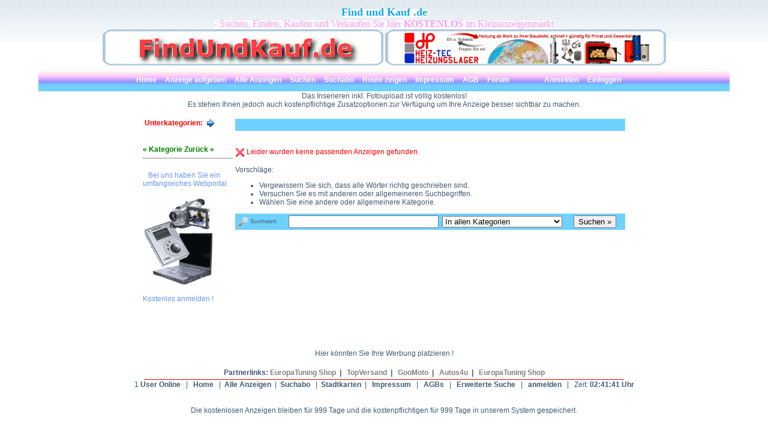

--- FILE ---
content_type: text/html; charset=iso-8859-1
request_url: http://findundkauf.de/kat197_Gasheizung.html
body_size: 3577
content:

<html><head>
<title>Find und Kauf .de - Suchen, Finden, Kaufen und Verkaufen Sie hier KOSTENLOS im Kleinanzeigenmarkt</title>
<META HTTP-EQUIV="Content-Type" CONTENT="text/html; iso-8859-1">
<META NAME="ROBOTS" CONTENT="INDEX,FOLLOW">
<META HTTP-EQUIV="Content-Language" CONTENT="de">
<META NAME="description" CONTENT="Finden und kaufen Sie hier Ihr gesuchtes Produkt oder inserieren Sie selbst KOSTENLOS">
<META NAME="keywords" CONTENT="Finden und Kaufen, finden und kaufen, finden, kaufen, findundkauf.de, inserieren, kostenlos, gratis, fotos uploaden, einstellen, Findundkauf, findundkauf, FindUndKauf, Gratis-Anzeigen-Markt, gratis, Kleinanzeigen, kostenloser Anzeigenmarkt, Gratisanzeigen, Österreich, Marktplatz, Kleinanzeigenmarkt, Anzeigen, gratis Kleinanzeigen, kostenlos, A1A, Gratismarkt, Anzeigenmarkt, kostenlose Kleinanzeigen, Auto, Motorrad, Navigation, Wohnwagen, Wohnmobile, Handy, PC, Pferde, Fohlen, kostenlose Kleinanzeigen, inserieren, private, gewerbliche, Kleinanzeigen, Anzeigenmarkt,Gratismarkt,Gratisanzeigen,Marktplatz, Kleinanzeigenmarkt,Anzeigen gratis,Kleinanzeigen,kostenlos,kostenlose,Anzeigenmarkt,Autos,Bücher,Computer,Fahrräder,Möbel, Kostenlose Inserate, Automatische Benachrichtigung, Bild-Upload, Immobilien, Kontakte, gebraucht,grundstueck,verkaufe,kaufe,suche,biete,miete,pachte,gastgewerbe,industrie,gewerbe,anzeigen,inserat,werbung,auto,ford,vw,opel,volvo,lkw,second,hand,markt,boersegebraucht,grundstueck,verkaufe,kaufe,suche,biete,miete,pachte,gastgewerbe,industrie,gewerbe,anzeigen,inserat,werbung,auto,ford,vw,opel,volvo,lkw,second,hand,markt,boerse Geld verdienen, Musik, Haushaltsgeräte, Haus, Garten, Kleidung, Haustiere, Stellenangebote, Camping, Sportgeräte,Reisen verkaufen,Maschinenverleih,Maschinenversteigerung,Leihmaschinen,Klagenfurt,Geräteverleih,Heizen,Heizgeräte,Gartengeräte,Rasenmäher, Rasenmaeher, Gebraucht, Gebrauchtgeräteverkauf, Gebrauchtmaschinen, Konkursmaschinen, Fabrikverkauf, Mäher, Hebebühnen, Bobcar, Popcar, Trocknen, Maschinen +leihen, A, Österreich, Oesterreich, .AT,Beratung,Service,kaernten,Klagenfurt,.at,site:at,Beratung,Service,Schremmhammer, Vertikuierer, Kernbohrer, Schweissgerät, Hebebühnen, ">
<META NAME="audience" CONTENT="Alle">
<META NAME="page-type" CONTENT="Katalog, Verzeichnis">
<META NAME="page-topic" CONTENT="Auktionen, Dienstleistung">
<META NAME="revisit-after" CONTENT="7 days">
<link rel="stylesheet" href="style.css" type="text/css">

<script src="core.js.php" type="text/javascript"></script><script type=text/javascript src=lightbox.js></script></head>
<body onLoad="start();initLightbox();">
<center><div style="width:100%px;text-align:left;margin-top:10px;margin-bottom:3px;text-align:center;">
<span style="background-color: #FFFFFF"><font face="Verdana" color="#0ca7ef" size="4"><b>Find und Kauf .de</b></font><br><font face="Verdana" color="#ff93fe" size="3"> - Suchen, Finden, Kaufen und Verkaufen Sie hier <b>KOSTENLOS</b> im Kleinanzeigenmarkt</font></span><br/>
<a href="http://www.findundkauf.de" target="_top"><img src="images/logo.gif" border="0"></a>
<a href="http://heizungsshop.de" target="_blank"><img src="images/heizung.gif" border="0"></a>
</div>

<div style="width:90%;height:38px;background: #ffffff url('images/nav_bg.gif');"><center><div id=navigation><ul class=usermenu>

<li><a href=anmelden.html><span>Anmelden</span></a></li>
<li><a href=login.html onClick="return overlay(this, 'login', 'bottomright')"><span>Einloggen</span></a></li>


</ul>
<ul>
<li><a href=/><span>Home</span></a></li>
<li><a href=neu.html><span>Anzeige aufgeben</span></a></li>
<li><a href=list1.html><span>Alle Anzeigen</span></a></li>
<li><a href=suchen.html onClick="return overlay(this, 'suchen', 'bottomright')"><span>Suchen</span></a></li>
<li><a href=suchabo.html><span>Suchabo</span></a></li>
<li><a href="javascript:void(window.open('directions.php', 'Entfernung', 'height=550, width=990, resizable=no, scrollbars=yes'));"><span>Route zeigen</span></a></li>
<li><a href=http://impressum.a1a.at/ target=_blank><span>Impressum</span></a></li>
<li><a href=agb.html><span>AGB</span></a></li>
<li><a href=forum/forum.php target=_blank><span>Forum</span></a></li>
</ul></div></center></div>
<div id=login style="position:absolute; display:none; border: 2px solid #64010c; background-color: #c1e0ff; width: 260px; height: 100px; padding: 5px">
<div align="right"><a href="#" onClick="overlayclose('login'); return false"><img src=images/bt_close.gif border=0 width=11 height=11></a></div>
<form action=index.php method=post><input type=hidden name=d value=login><table border=0 cellspacing=0 cellpadding=3 width=100%><tr><td class=footer>Benutzername:</td><td class=footer>Passwort:</td></tr><tr><td><input type=text name=user style=width:90px></td><td><input type=password name=pass style=width:90px></td><td align=right><input type=submit value=Login></td></tr><tr><td class=footer colspan=2>&raquo; <a href=passwort.html>Passwort vergessen?</a></td></tr></table></form>
</div>
<div id=suchen style="position:absolute; display:none; border: 2px solid #0A7CBA; background-color: #c1e0ff; width: 280px; height: 100px; padding: 5px">
<div align="right"><a href="#" onClick="overlayclose('suchen'); return false"><img src=images/bt_close.gif border=0 width=11 height=11></a></div>
<form action=index.php method=get><input type=hidden name=d value=list><table border=0 cellspacing=0 cellpadding=3 width=100%><tr><td class=footer colspan=2>Anzeigen durchsuchen:</td></tr><tr><td><input type=text name=q style=width:180px></td><td align=right><input type=submit value=Suchen></td></tr><tr><td class=footer colspan=2>&raquo; <a href=suchen.html>Erweiterte Suche</a></td></tr></table></form>
</div>
<center>Das Inserieren inkl. Fotoupload ist völlig kostenlos!<br>
Es stehen Ihnen jedoch auch kostenpflichtige Zusatzoptionen zur Verfügung um Ihre Anzeige besser sichtbar zu machen.
<br><br></center>



<table border=0><tr><td width=150 valign=top>&nbsp;<font color='red'><b>Unterkategorien:&nbsp; </b></font><img src=images/n.gif width=13 height=14 align=absmiddle><br><br><br><a href=javascript:history.back();><font color='green'><b>&laquo; Kategorie Zur&uuml;ck &laquo;</b></a></font><br><hr>
<br>&nbsp;&nbsp; <font color='cornflowerblue'> Bei uns haben Sie ein umfangreiches Webportal<br><br>
<img src=images/slide.gif width=120 height=150 align=absmiddle><br><br>Kostenlos anmelden !</font></td>

<td valign=top><table border=0 cellspacing=0 cellpadding=3 width=650>
<tr bgcolor=#6fd1ff><td colspan=5>&nbsp;<b></b></td></tr><tr></tr></table><br><br><img src=images/cross.png width=16 height=16 align=absmiddle> <span class=errormsg>Leider wurden keine passenden Anzeigen gefunden.</span><br><br>Vorschläge:<ul><li>Vergewissern Sie sich, dass alle Wörter richtig geschrieben sind.<li>Versuchen Sie es mit anderen oder allgemeineren Suchbegriffen.<li>Wählen Sie eine andere oder allgemeinere Kategorie.</ul><form action=index.php method=get><input type=hidden name=d value=list>
<table border=0 cellspacing=0 cellpadding=3 width=650><tr bgcolor=#6fd1ff><td>
&nbsp;<img src=images/lupe.gif width=16 height=16 align=absmiddle> <small>Suchwort:</small></td>
<td colspan=2 align=right class=footer>
<input type=text name=q value="" style=width:250px></td><td ><select name=kat style=width:200px><option value="">In allen Kategorien</option></select></td><td align=right><input type=submit value="Suchen &raquo;">&nbsp;&nbsp;&nbsp;&nbsp;</td></tr></table></form></div></div>

</td></tr></table><br>
<center>
<iframe width="468" height="60" frameborder="0" scrolling="no" marginheight="0px" marginwidth="0px" src="cgi-bin/banrot.php"></iframe>
</div><br>
Hier k&ouml;nnten Sie Ihre Werbung platzieren !<br>


<br><div align="center">
	
<table width="820" align="center">
	
<tr align="center" class=footer>
<td class=footer>
<b>

Partnerlinks: <a href="http://www.europatuningshop.de" target="_blank"><font color=gray>EuropaTuning Shop</a></font>&nbsp; | &nbsp;

 <a href="http://www.topversand.at" target="_blank"><font color=gray>TopVersand</a></font>&nbsp; | &nbsp;

 <a href="http://www.goomoto.de" target="_blank"><font color=gray>GooMoto</a></font>&nbsp; | &nbsp;
  
 <a href="http://www.autos4u.at" target="_blank"><font color=gray>Autos4u</a></font>&nbsp; | &nbsp;

 <a href="http://www.europatuningshop.de" target="_blank"><font color=gray>EuropaTuning Shop</a>

</b></font>

</td></tr></table></div>
</div><center>

<tr><td align=center><div style=width:800;height:1px;background-color:red><img src=images/space.gif width=1 height=1></div></td></tr>

<STYLE type=text/css>#slide {
        LEFT: 5px; VISIBILITY: visible; POSITION: absolute; TOP: 5px
}
A:link {
        TEXT-DECORATION: none
}
.link {
        font-size : 12px; font-family : Arial, Verdana, Tahoma; font-weight : normal; color : #444444;
}
A:visited {
        TEXT-DECORATION: none
}
TD {
        FONT-FAMILY: arial
}
BODY {
        MARGIN-LEFT: 0px
}
.text  { font-size : 12px; line-height : 12pt; font-family : Arial, Verdana, Tahoma; font-weight : normal; color : #555555; }
a  { font-size : 12px; line-height : 12pt; font-family : Arial, Verdana, Tahoma; font-weight : bold; color : #444444; }
</STYLE>

<span class=footer><script language="javascript" src="online.php"></script><b> User Online</b> &nbsp; | &nbsp; <a href=/ class=footer>Home</a> &nbsp; | &nbsp;<span class=footer><a href=list.html class=footer>Alle Anzeigen</a>&nbsp; | &nbsp;<span class=footer><a href=suchabo.html class=footer>Suchabo</a> &nbsp; | &nbsp;<span class=footer><a href="javascript:void(window.open('geocoding.php', 'Stadtkarten', 'height=610, width=760, resizable=no, scrollbars=yes'));"><span class=footer>Stadtkarten</a></span>&nbsp; | &nbsp; <a href=http://impressum.a1a.at/ target=_blank class=footer>Impressum</a> &nbsp; | &nbsp; <a href=agb.html class=footer>AGBs</a> &nbsp; | &nbsp; <a href=suchen.html class=footer>Erweiterte Suche</a> &nbsp; | &nbsp; <a href=anmelden.html class=footer>anmelden</a> &nbsp; | &nbsp; Zeit: <b><span id=Uhrzeit></span>&nbsp;Uhr</b><br><br>


<br>Die kostenlosen Anzeigen bleiben für 999 Tage und die kostenpflichtigen für 999 Tage in unserem System gespeichert.<br><br><br>
<span class=footer>Copyright 2008 &copy; Find und Kauf .de</span></center><br><br>

</body></html>






--- FILE ---
content_type: text/html; charset=iso-8859-1
request_url: http://findundkauf.de/core.js.php
body_size: 1007
content:
function assignHoverNav() { assignHover('d-nav'); }
function assignUserMenu() { assignHover('navigation'); }
function assignHoverCategories() { assignHover('browsecats'); }
function assignHover(element) {
var ul = null;
var li = null;
var index = 0;
var menu = document.getElementById(element);
if (!menu) menu = document.getElementById(element);
if (!menu) return false;
ul = menu.getElementsByTagName("li");
if (!ul) return false;
for(index=0;index<ul.length;index++) {
li = ul[index];
if (!li.childNodes[1]) continue;
li.onmouseover = function () { this.className += " hover"; }
li.onmouseout = function () { this.className = this.className.replace(" hover", ""); }
}}

function getposOffset(overlay, offsettype){
var totaloffset=(offsettype=="left")? overlay.offsetLeft : overlay.offsetTop;
var parentEl=overlay.offsetParent;
while (parentEl!=null){
totaloffset=(offsettype=="left")? totaloffset+parentEl.offsetLeft : totaloffset+parentEl.offsetTop;
parentEl=parentEl.offsetParent;
}
return totaloffset;
}
function overlay(curobj, subobjstr, opt_position){
if (document.getElementById){
var subobj=document.getElementById(subobjstr)
subobj.style.display=(subobj.style.display!="block")? "block" : "none"
var xpos=getposOffset(curobj, "left")+((typeof opt_position!="undefined" && opt_position.indexOf("right")!=-1)? -(subobj.offsetWidth-curobj.offsetWidth) : 0) 
var ypos=getposOffset(curobj, "top")+((typeof opt_position!="undefined" && opt_position.indexOf("bottom")!=-1)? curobj.offsetHeight : 0)
subobj.style.left=xpos+"px"
subobj.style.top=ypos+"px"
return false
}
else
return true
}
function overlayclose(subobj){
document.getElementById(subobj).style.display="none"
}
var Serverzeit = new Date(2026, 1, 22, 2, 41, 39);
function start() {
if(!document.all && !document.getElementById) { return; }
var Stunden = Serverzeit.getHours();
var Minuten = Serverzeit.getMinutes();
var Sekunden = Serverzeit.getSeconds();
Serverzeit.setSeconds(Sekunden+1);
if (Stunden <= 9) { Stunden = "0" + Stunden; }
if(Minuten <= 9) { Minuten = "0" + Minuten; }
if(Sekunden <= 9) { Sekunden = "0" + Sekunden; }
Uhrzeitanzeige = Stunden + ":" + Minuten + ":" + Sekunden;
if(document.getElementById) { document.getElementById("Uhrzeit").innerHTML = Uhrzeitanzeige }
else if(document.all) { Uhrzeit.innerHTML = Uhrzeitanzeige; }
setTimeout("start()", 1000);
if (window.attachEvent) window.attachEvent('onload', assignHoverCategories);
if (window.attachEvent) window.attachEvent('onload', assignHoverNav);
if (window.attachEvent) window.attachEvent('onload', assignUserMenu);
}

function CheckNumbers(obj) {
var text = obj.value;
if(isNaN(text)==true){
obj.value=oldstring;
}else {
oldstring=text;
if(text=="" || text=="undefined") {
text="";
}
}
}

--- FILE ---
content_type: text/html; charset=iso-8859-1
request_url: http://findundkauf.de/online.php
body_size: 42
content:
document.write('1'); 


--- FILE ---
content_type: text/html; charset=iso-8859-1
request_url: http://findundkauf.de/cgi-bin/banrot.php
body_size: 78
content:
<a href="
" target="_blank"><img src="" border="0"></a><br>